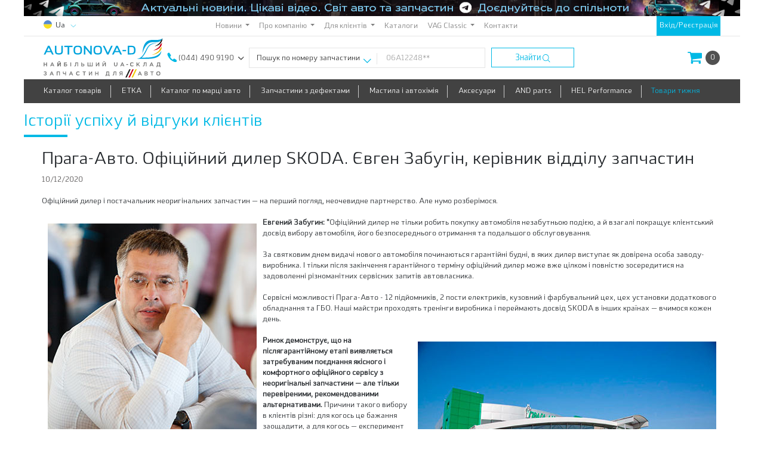

--- FILE ---
content_type: text/html; charset=WINDOWS-1251
request_url: https://autonovad.ua/index.html?id=reviews&reviewid=17
body_size: 9754
content:
<!DOCTYPE html>
<html lang="ru">
<head>
<META HTTP-EQUIV="Content-type" CONTENT="text/html">
<META charset="windows-1251">
<META name="viewport" content="width=device-width, initial-scale=1, shrink-to-fit=no">
<META name="keywords" content="autonovad, автонова-д, автоновад, автонова д, autonovad.ua, автонова, анд, volkswagen, vw, and, etka, етка, autonovad ua, етка онлайн, подбор по номеру кузова, поиск по коду">
<META name="Description" content="АвтоНова-Д - это компания, которая создавалась с целью обеспечить украинский рынок запчастей для автомобилей семьи Volkswagen качественной продукцией на любой вкус. На нашем сайте можно ознакомиться с ассортиментом запасных частей оригинального производства, запчастями Aftermarket и собственного производства - украинской торговой марки AND. Вы всегда можете обратиться к нам за помощью в подборе запчасти для автомобиля, и мы ответим на Ваши вопросы.">
<META name="revisit-after" content="2 days">
<META name="Robots" content="index,follow">
<meta property="og:url" content="https://autonovad.ua/">
<meta property="og:type" content="website">
<meta property="og:title" content="Історії успіху й відгуки клієнтів">
<meta property="og:description" content="АвтоНова-Д - это компания, которая создавалась с целью обеспечить украинский рынок запчастей для автомобилей семьи Volkswagen качественной продукцией на любой вкус. На нашем сайте можно ознакомиться с ассортиментом запасных частей оригинального производства, запчастями Aftermarket и собственного производства - украинской торговой марки AND. Вы всегда можете обратиться к нам за помощью в подборе запчасти для автомобиля, и мы ответим на Ваши вопросы.">
<meta property="og:image" content="/images/autonovad_logo_full_1200x630.jpg">
<meta name="twitter:card" content="summary_large_image">
<meta property="twitter:domain" content="autonovad.ua">
<meta property="twitter:url" content="https://autonovad.ua/">
<meta name="twitter:title" content="Історії успіху й відгуки клієнтів">
<meta name="twitter:description" content="АвтоНова-Д - это компания, которая создавалась с целью обеспечить украинский рынок запчастей для автомобилей семьи Volkswagen качественной продукцией на любой вкус. На нашем сайте можно ознакомиться с ассортиментом запасных частей оригинального производства, запчастями Aftermarket и собственного производства - украинской торговой марки AND. Вы всегда можете обратиться к нам за помощью в подборе запчасти для автомобиля, и мы ответим на Ваши вопросы.">
<meta name="twitter:image" content="/images/autonovad_logo_full_1200x630.jpg">
<title>Історії успіху й відгуки клієнтів</title>
<link rel="icon" href="https://autonovad.ua/favicon.ico?v2" type="image/x-icon">
<link rel="SHORTCUT ICON" href="../favicon.ico?v2" type="image/x-icon">
<link rel="icon" type="image/png" sizes="32x32" href="https://autonovad.ua/favicon.ico?v2">
<link rel="icon" type="image/png" sizes="48x48" href="https://autonovad.ua/favicon.ico?v2">
<link rel="apple-touch-icon" sizes="180x180" href="https://autonovad.ua/favicon.ico?v2">
<link rel="icon" type="image/png" sizes="192x192" href="https://autonovad.ua/favicon.ico?v2">
<!-- Third party css -->
<link rel="stylesheet" href="../css/floats.css" >
<link rel="stylesheet" href="../css/laximo/colorbox.css">
<link rel="stylesheet" href="../css/laximo/groups.css">
<link rel="stylesheet" href="../css/laximo/unit.css">
<link rel="stylesheet" href="../css/laximo/guayaquil.css" media="screen">
<link rel="stylesheet" href="../css/laximo/tree.css">
<link rel="stylesheet" href="../css/font-awesome/css/fontawesome-all.min.css">
<!-- <link rel="stylesheet" href="https://maxcdn.bootstrapcdn.com/bootstrap/4.0.0/css/bootstrap.min.css" integrity="sha384-Gn5384xqQ1aoWXA+058RXPxPg6fy4IWvTNh0E263XmFcJlSAwiGgFAW/dAiS6JXm" crossorigin="anonymous"> -->
<link rel="stylesheet" href="../css/bootstrap/bootstrap.min.css">
<link rel="stylesheet" href="https://code.jquery.com/ui/1.10.2/themes/smoothness/jquery-ui.css" >
<link rel="stylesheet" href="../css/main.min.css?v56">
<script src="https://code.jquery.com/jquery-3.0.0.js"></script>
<script src="https://code.jquery.com/jquery-migrate-3.0.0.js"></script>
<script src="../js/jquery-1.11.2.js"></script>
<script src="../js/jquery-ui.js"></script>
<script src="../js/uppod-0.9.1.js"></script>
<script src="../js/jquery.nicescroll.min.js"></script>
<script src="../js/component.js"></script>
<script src="../js/select-block.js"></script>
<script src="../js/swiper.jquery.min.js"></script>	<script src="../js/scripts.js?v4"></script>
<script src="../js/slider.js?v2"></script>
<script src="../js/popper.min.js"></script>
<script src="../js/main.min.js?v75"></script>
<script src="../js/jquery.filtertable.min.js"></script>
<script src="../js/jquery.magnific-popup.min.js"></script>
<!-- <script src="https://maxcdn.bootstrapcdn.com/bootstrap/4.0.0/js/bootstrap.min.js" integrity="sha384-JZR6Spejh4U02d8jOt6vLEHfe/JQGiRRSQQxSfFWpi1MquVdAyjUar5+76PVCmYl" crossorigin="anonymous"></script> -->
<script src="../js/bootstrap/bootstrap.min.js"></script>
<script>
  (function(i,s,o,g,r,a,m){i['GoogleAnalyticsObject']=r;i[r]=i[r]||function(){
  (i[r].q=i[r].q||[]).push(arguments)},i[r].l=1*new Date();a=s.createElement(o),
  m=s.getElementsByTagName(o)[0];a.async=1;a.src=g;m.parentNode.insertBefore(a,m)
  })(window,document,'script','https://www.google-analytics.com/analytics.js','ga');

  ga('create', 'UA-53112295-1', 'auto');
  ga('send', 'pageview');

</script><script>(function(d, s, id) {
  var js, fjs = d.getElementsByTagName(s)[0];
  if (d.getElementById(id)) return;
  js = d.createElement(s); js.id = id;
  js.src = "//connect.facebook.net/ru_RU/sdk.js#xfbml=1&version=v2.8&appId=1554906474772853";
  fjs.parentNode.insertBefore(js, fjs);
}(document, 'script', 'facebook-jssdk'));</script><script>
$(function () {$.scrollUp();});
</script><meta name="facebook-domain-verification" content="1morcb1tzg6ehfkkzgyq5w0hqubivk" />
<!-- Google Tag Manager -->
<script>(function(w,d,s,l,i){w[l]=w[l]||[];w[l].push({'gtm.start':
new Date().getTime(),event:'gtm.js'});var f=d.getElementsByTagName(s)[0],
j=d.createElement(s),dl=l!='dataLayer'?'&l='+l:'';j.async=true;j.src=
'https://www.googletagmanager.com/gtm.js?id='+i+dl;f.parentNode.insertBefore(j,f);
})(window,document,'script','dataLayer','GTM-PH5BJNP');</script>
<!-- End Google Tag Manager -->
<!--[if lte IE 7]>
<link rel="stylesheet" type="text/css" href="css/ie.css" media="screen" />
<![endif]-->
</head> <body>
<!-- Google Tag Manager (noscript) -->
<noscript><iframe src="https://www.googletagmanager.com/ns.html?id=GTM-PH5BJNP"
height="0" width="0" style="display:none;visibility:hidden"></iframe></noscript>
<!-- End Google Tag Manager (noscript) -->
<div class="global-preloader">
<div class="global-loader"></div>
</div>	<div class="container-fluid wrapper page-content">
<noscript><div class="block-alert">
<span>Для коректної роботи сайту необхідно увімкнути Javascript
</span>
</div>
<br>
<hr class="content-divider">
<br>
</noscript>	<header class="header-wrapper header" id="header-fix">
<div class="header-row header-row-peak desktop-only-element">
<a href="https://t.me/and_newsroom"><img src="../user/source/bannersystem/head/87_ua.jpg" alt="" title="TG канал"></a>
</div>
<div class="header-row header-row-top">
<div class="header-content" style="white-space:nowrap !important;">
<div class="header-top-sider desktop-only-element" style="width:auto">
<div class="lang-holder">
<div class="lang-select">
<div><div class="country-ball"><img src="../images/country-ball-ukraine.svg
" alt=""></div><span class="current-lang">Ua</span>
</div>
<div class="shadow-box">
<div><a href="/index.html?lang=ru
"><div class="country-ball"><img src="../images/country-ball-ukraine.svg
" alt=""></div><span class="current-lang">Ru</span>
</a></div>
</div>
<div class="caret"><img src="../images/lang-caret.svg"></div>
</div>
</div>
</div>
<div class="numbers-holder mobile-only-element">
<div class="number-row">
<a href="tel:(044) 490 9190"><span>(044) 490 9190</span></a>
</div>
<div class="shadow-box-phone">
<div class="number-row pl-2">
<a class="number-row" href="tel: (050) 448 6002">
<span> (050) 448 6002</span>
</a>
</div>
<div class="number-row pl-2">
<a class="number-row" href="tel: (067) 401 6310">
<span> (067) 401 6310</span>
</a>
</div>
<div class="number-row pl-2">
<a class="number-row" href="tel: (098) 856 17 61 (фін. відділ)">
<span> (098) 856 17 61 (фін. відділ)</span>
</a>
</div>
<div class="number-row pl-2">
<a class="number-row" href="tel: (044) 502 85 80 (повернення)">
<span> (044) 502 85 80 (повернення)</span>
</a>
</div>
<div class="number-row pl-2">
<a class="number-row" href="tel: (067) 100 61 25 (рекламації)">
<span> (067) 100 61 25 (рекламації)</span>
</a>
</div>
<div class="number-row pl-2">
<a class="number-row" href="tel: (063) 133 11 84 (від. якості)">
<span> (063) 133 11 84 (від. якості)</span>
</a>
</div>
</div>
<div class="caret">
<img src="../images/phone-caret.svg" alt="">
</div>
</div>
<nav class="navbar desktop-only-element navbar-expand-sm navbar-light top-menu-container">
<button class="navbar-toggler" type="button" data-toggle="collapse" data-target="#navbarSupportedContent" aria-controls="navbarSupportedContent" aria-expanded="false" aria-label="Toggle navigation">
<span class="navbar-toggler-icon"></span>
</button>
<div class="collapse navbar-collapse justify-content-center" id="navbarSupportedContent">
<ul class="navbar-nav">
<li class="nav-item dropdown">
<a href="#" class="nav-link dropdown-toggle" id="navbarDropdown" role="button" data-toggle="dropdown" aria-haspopup="true" aria-expanded="false">
Новини
</a>
<ul class="dropdown-menu" aria-labelledby="navbarDropdown">
<li class="nav-item">
<a href="https://autonovad.ua/index.html?id=news&amp;category=5" class="dropdown-item dropdown-item-sm">
Акції
</a>
</li>
<li class="nav-item">
<a href="https://autonovad.ua/index.html?id=news&amp;category=4" class="dropdown-item dropdown-item-sm">
Розширення асортименту
</a>
</li>
<li class="nav-item">
<a href="https://autonovad.ua/index.html?id=news&amp;category=6" class="dropdown-item dropdown-item-sm">
Події
</a>
<ul class="dropdown-menu" aria-labelledby="navbarDropdown">
<li class="nav-item">
<a href="index.html?id=9759" class="dropdown-item dropdown-item-sm">
</a>
</li>
</ul>
</li>
<li class="nav-item">
<a href="https://autonovad.ua/index.html?id=news&amp;category=8" class="dropdown-item dropdown-item-sm">
Покращення сервісу
</a>
</li>
<li class="nav-item">
<a href="https://autonovad.ua/index.html?id=news&amp;category=7" class="dropdown-item dropdown-item-sm">
Життя в компанії
</a>
</li>
<li class="nav-item">
<a href="https://autonovad.ua/index.html?id=news&amp;category=all" class="dropdown-item dropdown-item-sm">
Усі новини
</a>
</li>
</ul>
</li>
<li class="nav-item dropdown">
<a href="#" class="nav-link dropdown-toggle" id="navbarDropdown" role="button" data-toggle="dropdown" aria-haspopup="true" aria-expanded="false">
Про компанію
</a>
<ul class="dropdown-menu" aria-labelledby="navbarDropdown">
<li class="nav-item">
<a href="/index.html?id=176" class="dropdown-item dropdown-item-sm">
Хто ми і чим займаємось
</a>
</li>
<li class="nav-item">
<a href="index.html?id=9481" class="dropdown-item dropdown-item-sm">
Історія компанії
</a>
<ul class="dropdown-menu" aria-labelledby="navbarDropdown">
<li class="nav-item">
<a href="index.html?id=9482" class="dropdown-item dropdown-item-sm">
2012. Початок
</a>
</li>
<li class="nav-item">
<a href="index.html?id=9949" class="dropdown-item dropdown-item-sm">
2021. Навчання, зростання та головний переїзд
</a>
</li>
<li class="nav-item">
<a href="index.html?id=10228" class="dropdown-item dropdown-item-sm">
2023. Зростаття в умовах війни
</a>
</li>
<li class="nav-item">
<a href="index.html?id=9492" class="dropdown-item dropdown-item-sm">
2013. Своя марка
</a>
</li>
<li class="nav-item">
<a href="index.html?id=9502" class="dropdown-item dropdown-item-sm">
2014. Перші філії
</a>
</li>
<li class="nav-item">
<a href="index.html?id=9578" class="dropdown-item dropdown-item-sm">
2015. Перша дилерська конференція
</a>
</li>
<li class="nav-item">
<a href="index.html?id=9594" class="dropdown-item dropdown-item-sm">
2016. Новий склад у Києві
</a>
</li>
<li class="nav-item">
<a href="index.html?id=9599" class="dropdown-item dropdown-item-sm">
2017. Нові сервіси
</a>
</li>
<li class="nav-item">
<a href="index.html?id=9733" class="dropdown-item dropdown-item-sm">
</a>
</li>
<li class="nav-item">
<a href="index.html?id=9712" class="dropdown-item dropdown-item-sm">
2019. Лідерство в VAG
</a>
</li>
<li class="nav-item">
<a href="index.html?id=9781" class="dropdown-item dropdown-item-sm">
</a>
</li>
</ul>
</li>
<li class="nav-item">
<a href="index.html?id=9350" class="dropdown-item dropdown-item-sm">
Наша команда 
</a>
</li>
<li class="nav-item">
<a href="index.html?id=175" class="dropdown-item dropdown-item-sm">
Партнери та друзі
</a>
</li>
<li class="nav-item">
<a href="index.html?id=8345" class="dropdown-item dropdown-item-sm">
Наші нагороди
</a>
</li>
<li class="nav-item">
<a href="index.html?id=10" class="dropdown-item dropdown-item-sm">
Вакансії
</a>
<ul class="dropdown-menu" aria-labelledby="navbarDropdown">
<li class="nav-item">
<a href="index.html?id=9942" class="dropdown-item dropdown-item-sm">
Комірник, м. Київ
</a>
</li>
<li class="nav-item">
<a href="index.html?id=10174" class="dropdown-item dropdown-item-sm">
Торговий представник м.Рівне
</a>
</li>
<li class="nav-item">
<a href="index.html?id=10175" class="dropdown-item dropdown-item-sm">
Торговий представник м.Ужгород
</a>
</li>
<li class="nav-item">
<a href="index.html?id=10176" class="dropdown-item dropdown-item-sm">
Трейд-маркетолог м.Київ
</a>
</li>
<li class="nav-item">
<a href="index.html?id=9995" class="dropdown-item dropdown-item-sm">
Комірник, м. Чернівці
</a>
</li>
<li class="nav-item">
<a href="index.html?id=10166" class="dropdown-item dropdown-item-sm">
Адміністратор секції мережевої інфраструктури м.Київ
</a>
</li>
<li class="nav-item">
<a href="index.html?id=10167" class="dropdown-item dropdown-item-sm">
Менеджер зі збуту м.Запоріжжя
</a>
</li>
<li class="nav-item">
<a href="index.html?id=10169" class="dropdown-item dropdown-item-sm">
Менеджер зі збуту м.Київ
</a>
</li>
<li class="nav-item">
<a href="index.html?id=10170" class="dropdown-item dropdown-item-sm">
Менеджер з постачання м.Київ
</a>
</li>
<li class="nav-item">
<a href="index.html?id=10171" class="dropdown-item dropdown-item-sm">
Рекрутер м.Київ
</a>
</li>
<li class="nav-item">
<a href="index.html?id=10172" class="dropdown-item dropdown-item-sm">
 Торговий представник м.Луцьк
</a>
</li>
<li class="nav-item">
<a href="index.html?id=10173" class="dropdown-item dropdown-item-sm">
Торговий представник м.Миколаїв
</a>
</li>
</ul>
</li>
</ul>
</li>
<li class="nav-item dropdown">
<a href="#" class="nav-link dropdown-toggle" id="navbarDropdown" role="button" data-toggle="dropdown" aria-haspopup="true" aria-expanded="false">
Для клієнтів
</a>
<ul class="dropdown-menu" aria-labelledby="navbarDropdown">
<li class="nav-item">
<a href="index.html?id=10319" class="dropdown-item dropdown-item-sm">
Відповіді на поширені питання (FAQ)
</a>
</li>
<li class="nav-item">
<a href="index.html?id=9621" class="dropdown-item dropdown-item-sm">
Політика конфіденційності
</a>
</li>
<li class="nav-item">
<a href="index.html?id=178" class="dropdown-item dropdown-item-sm">
Співпраця
</a>
</li>
<li class="nav-item">
<a href="index.html?id=9171" class="dropdown-item dropdown-item-sm">
Підбір запчастин за номером кузова
</a>
</li>
<li class="nav-item">
<a href="index.html?id=9391" class="dropdown-item dropdown-item-sm">
Дропшипінг
</a>
</li>
<li class="nav-item">
<a href="index.html?id=10038" class="dropdown-item dropdown-item-sm">
Екскурсії в АвтоНова-Д
</a>
</li>
<li class="nav-item">
<a href="index.html?id=142" class="dropdown-item dropdown-item-sm">
Сертифікати якості
</a>
</li>
<li class="nav-item">
<a href="index.html?id=8359" class="dropdown-item dropdown-item-sm">
Оплата замовлень
</a>
</li>
<li class="nav-item">
<a href="index.html?id=9081" class="dropdown-item dropdown-item-sm">
Доставка
</a>
</li>
<li class="nav-item">
<a href="index.html?id=39" class="dropdown-item dropdown-item-sm">
Гарантія
</a>
</li>
<li class="nav-item">
<a href="index.html?id=8030" class="dropdown-item dropdown-item-sm">
Повернення запчастин
</a>
</li>
<li class="nav-item">
<a href="index.html?id=191" class="dropdown-item dropdown-item-sm">
Робота з Х-запчастинами
</a>
</li>
<li class="nav-item">
<a href="index.html?id=9099" class="dropdown-item dropdown-item-sm">
Публічний договір купівлі-продажу
</a>
</li>
</ul>
</li>
<li class="nav-item ">
<a href="index.html?id=ecats" class="nav-link " >
Каталоги
</a>
</li>
<li class="nav-item dropdown">
<a href="#" class="nav-link dropdown-toggle" id="navbarDropdown" role="button" data-toggle="dropdown" aria-haspopup="true" aria-expanded="false">
VAG Classic
</a>
<ul class="dropdown-menu" aria-labelledby="navbarDropdown">
<li class="nav-item">
<a href="index.html?id=41" class="dropdown-item dropdown-item-sm">
Air Classic...
</a>
</li>
<li class="nav-item">
<a href="index.html?id=42" class="dropdown-item dropdown-item-sm">
Друкований каталог
</a>
</li>
<li class="nav-item">
<a href="index.html?id=150" class="dropdown-item dropdown-item-sm">
Відновлення VWT2
</a>
</li>
</ul>
</li>
<li class="nav-item ">
<a href="index.html?id=8249" class="nav-link " >
Контакти
</a>
</li>
</ul>
</div>
</nav>
<div class="header-top-sider text-center registration" style="width:auto;max-width:57%;padding:0px 5px 0px 5px">
<a class="qwe" id="loginformPopup" href="#loginform">Вхід/Реєстрація
</a>
<div id="loginform" class="white-popup mfp-hide">
<form name="f" id="userLoginForm" method="post" onsubmit="return false" class="mt-4">
<div class="row no-gutters justify-content-center">
<div id="loginAlert" class="col-12 col-md-8 mb-3"></div>
</div>
<div class="form-group row justify-content-center">
<label class="col-12 col-md-2 col-form-label" for="login">Логін:
</label>
<div class="col-12 col-md-6">
<input id="login" type="text" name="login" class="form-control form-control-sm" value="" aria-describedby="passwordHelpBlock">
<small id="passwordHelpBlock" class="form-text text-muted">
Ви можете використати свій код клієнта.
</small>
</div>
</div>
<div class="form-group row justify-content-center">
<label class="col-12 col-md-2 col-form-label" for="pass">Пароль:</label>
<div class="col-12 col-md-6" >
<input id="pass" type="password" class="form-control form-control-sm" name="pass">
</div>
</div>
<div class="form-row justify-content-center">
<div class="col-6 col-md-4 text-left text-md-left">
<a href="index.html?id=registration"><button id="registration" type="button" class="submit">Реєстрація</button></a>
</div>
<div class="col-6 col-md-4 text-right text-md-right">
<button id="subm" type="submit" class="submit">Вхід</button>
</div>
</div>
</form>
<div class="row justify-content-center mt-2">
<div class="col-12 col-md-8">
<p>
<i class="fas fa-caret-right fa-sm"></i><a href="index.html?id=accrecover">Відновлення доступу</a>
</p>
</div>
</div>
<script>
checkAuth('#login', '#pass', '#loginAlert', '#userLoginForm')
</script>
</div>
</div>
</div>
</div>
<div class="header-row header-row-middle">
<div class="header-content">
<div class="mobile-burger-holder mobile-only-element">
<div class="mobile-menu-burger">
<div class="stick"></div>
</div>
</div>
<div class="header-table logo-table">
<div class="header-in-table-holder">
<a href="https://autonovad.ua/index.html" class="main-logo-holder">
<img src="../images/AND-logo.svg" alt="">
</a>
</div>
</div>
<div class="header-table desktop-only-element">
<div class="header-in-table-holder">
<div class="numbers-holder">
<div class="number-row">
<img src="../images/phone-icon.svg" alt="Контактный телефон">
<a href="tel:(044) 490 9190"><span>(044) 490 9190</span></a>
</div>
<div class="shadow-box-phone">
<div class="number-row pl-2">
<a class="number-row" href="tel: (050) 448 6002">
<span> (050) 448 6002</span>
</a>
</div>
<div class="number-row pl-2">
<a class="number-row" href="tel: (067) 401 6310">
<span> (067) 401 6310</span>
</a>
</div>
<div class="number-row pl-2">
<a class="number-row" href="tel: (098) 856 17 61 (фін. відділ)">
<span> (098) 856 17 61 (фін. відділ)</span>
</a>
</div>
<div class="number-row pl-2">
<a class="number-row" href="tel: (044) 502 85 80 (повернення)">
<span> (044) 502 85 80 (повернення)</span>
</a>
</div>
<div class="number-row pl-2">
<a class="number-row" href="tel: (067) 100 61 25 (рекламації)">
<span> (067) 100 61 25 (рекламації)</span>
</a>
</div>
<div class="number-row pl-2">
<a class="number-row" href="tel: (063) 133 11 84 (від. якості)">
<span> (063) 133 11 84 (від. якості)</span>
</a>
</div>
</div>
<div class="caret">
<img src="../images/phone-caret.svg" alt="">
</div>
</div>
</div>
</div>
<div class="header-table desktop-only-element">
<div class="header-in-table-holder">
<form id="main_search_form" action="index.html?id=search" class="header-search" method="post">
<div class="header-search-field-holder">
<div class="select-block select-block-header" id="select-block_1">
<select id="header-search-criteria" name="search-criteria-select" onchange="" class="select">
<!--<option value="hide">Тип пошуку</option>-->
<option value="detail-number" data-example="06A12248**" selected>Пошук по номеру запчастини
</option>
<option value="VIN-number" data-example="WVWZZZ3BZ5E1057**" >Пошук по VIN коду
</option>
<option value="car" data-example="ETKA">Пошук по авто
</option>
<option value="TecDoc" data-example="TecDoc">Пошук по TecDoc
</option>
</select>
</div>
<input name="s" type="text" class="heading-search-query" placeholder="06A12248**" value="">
</div>
<div class="search-button">
<span>Знайти
</span>
<img src="../images/search-icon.svg" alt="">
<div class="additional-layer">
<input id="submit_button_1" type="submit" value=" " onclick="stopClicking('main_search_form', 'submit_button_1')">
</div>
</div>
</form>
</div>
</div>
<div class="header-table">
<div class="header-in-table-holder">
<ul class="user-personal-icons">
<li class="desktop-only-element">
</li>
<li>
<div class="header__basket">
<a href="/basket" class="btn-basket" id="cartMainPopup">
<span class="btn-basket__icon">
<img src="../images/cart-icon.svg" alt="">
</span>
<span id="cartCounter" class="btn-basket__count">0</span>
</a> <div id="cart" class="white-popup mfp-hide">
<div class="container cart-modal-window" id="cartContainer">
<div class="row">
<div class="col">
<h4>Кошик
</h4>
</div>
</div>
<div class="row">
<div class="col" id="cartData">
<strong>Ваш кошик порожній.</strong> <br /> <a href="index.html?id=37">Як зробити замовлення?</a> </div>
</div>	</div>
</div> </div>
</li>
</ul>
</div>
</div>
</div>
</div>
<div class="header-row header-row-bottom desktop-only-element">
<div class="header-content">
<div class="header-table">
<div class="header-in-table-holder">
<ul class="catalogue-nav" id="mynav">
<li>
<a href="https://autonovad.ua/categories">
Каталог товарів
</a>
</li>
<li>
<a href="/index.html?id=43&amp;source=main">
ETKA
</a>
</li>
<li>
<a href="/auto/">
Каталог по марці авто
</a>
</li>
<li>
<a href="https://autonovad.ua/categories/zapchastini-z-ucinkoyu/">
Запчастини з дефектами
</a>
</li>
<li>
<a href="#">
Мастила і автохімія
</a>
<div class="conector"></div>
<ul class="secondary-nav">
<li>
<a href="index.html?id=10001">
OE мастила
</a>
</li>
<li>
<a href="index.html?id=9880">
Мастила
</a>
</li>
<li>
<a href="index.html?id=9895">
Автохімія
</a>
</li>
<li>
<a href="index.html?id=9906">
Мастила OPET
</a>
</li>
<li>
<a href="index.html?id=10179">
Антифризи NanoFrost
</a>
</li>
</ul>
</li>
<li>
<a href="#">
Аксесуари
</a>
<div class="conector"></div>
<ul class="secondary-nav">
<li>
<a href="/index.html?id=120&amp;sm=&amp;cat=9063&amp;source=main">
Фаркопи
</a>
</li>
<li>
<a href="/index.html?id=120&amp;cat=9097&amp;source=main">
Захист двигуна
</a>
</li>
<li>
<a href="/index.html?id=120&amp;cat=9539&amp;source=main">
Килимки для VAG
</a>
</li>
<li>
<a href="/index.html?id=120&amp;cat=9543&amp;source=main">
Килимки до всіх авто
</a>
</li>
<li>
<a href="https://autonovad.ua/index.html?id=120&amp;cat=9595&amp;source=main">
Сумки та органайзери
</a>
</li>
<li>
<a href="https://autonovad.ua/index.html?id=120&amp;sm=&amp;cat=9596&amp;source=main">
Товари для туризму
</a>
</li>
</ul>
</li>
<li>
<a href="/index.html?id=9873">
AND parts
</a>
</li>
<li>
<a href="https://hel.autonovad.ua/">
HEL Performance
</a>
</li>
<li>
<a href="index.html?id=10384">
Товари тижня
</a>
</li>
</ul>
</div>
</div>
</div>
</div>
<div class="header-row mobile-menu mobile-only-element">
<div class="white-menu-zone">
<div class="header-content">
<form action="index.html?id=search" class="header-search" method="post">
<div class="select-block select-block-header-mobile" id="select-block_1_mob">
<select id="header-search-criteria-mobile" name="" onchange="" class="select">
<!--<option value="hide">Тип пошуку</option>-->
<option value="detail-number" data-example="06A12248**" selected>Пошук по номеру запчастини</option>
<option value="VIN-number" data-example="WVWZZZ3BZ5E1057**">Пошук по VIN номеру</option> <option value="car" data-example="ETKA">Пошук по авто</option> </select>
</div>
<div class="mobile-search-input-holder">
<input id="mob-heading-search-query" name="s" type="text" class="heading-search-query" placeholder="06A12248**">
<label for="mob-heading-search-query" class="d-block mb-0">
<input type="submit" value="">
<img src="../images/search-icon.svg" alt="">
</label>
</div>
</form>
</div>
<div class="separator"></div>
<div class="black-menu-zone">
<div class="header-content">
<ul class="mob-catalogue-nav">
<li>
<a href="https://autonovad.ua/categories">
Каталог товарів
</a>
</li>
<li>
<a href="/index.html?id=43&amp;source=main">
ETKA
</a>
</li>
<li>
<a href="/auto/">
Каталог по марці авто
</a>
</li>
<li>
<a href="https://autonovad.ua/categories/zapchastini-z-ucinkoyu/">
Запчастини з дефектами
</a>
</li>
<li>
<a href="#">
Мастила і автохімія
</a>
<div class="conector"></div>
<ul class="secondary-nav">
<li>
<a href="index.html?id=10001">
OE мастила
</a>
</li>
<li>
<a href="index.html?id=9880">
Мастила
</a>
</li>
<li>
<a href="index.html?id=9895">
Автохімія
</a>
</li>
<li>
<a href="index.html?id=9906">
Мастила OPET
</a>
</li>
<li>
<a href="index.html?id=10179">
Антифризи NanoFrost
</a>
</li>
</ul>
</li>
<li>
<a href="#">
Аксесуари
</a>
<div class="conector"></div>
<ul class="secondary-nav">
<li>
<a href="/index.html?id=120&amp;sm=&amp;cat=9063&amp;source=main">
Фаркопи
</a>
</li>
<li>
<a href="/index.html?id=120&amp;cat=9097&amp;source=main">
Захист двигуна
</a>
</li>
<li>
<a href="/index.html?id=120&amp;cat=9539&amp;source=main">
Килимки для VAG
</a>
</li>
<li>
<a href="/index.html?id=120&amp;cat=9543&amp;source=main">
Килимки до всіх авто
</a>
</li>
<li>
<a href="https://autonovad.ua/index.html?id=120&amp;cat=9595&amp;source=main">
Сумки та органайзери
</a>
</li>
<li>
<a href="https://autonovad.ua/index.html?id=120&amp;sm=&amp;cat=9596&amp;source=main">
Товари для туризму
</a>
</li>
</ul>
</li>
<li>
<a href="/index.html?id=9873">
AND parts
</a>
</li>
<li>
<a href="https://hel.autonovad.ua/">
HEL Performance
</a>
</li>
<li>
<a href="index.html?id=10384">
Товари тижня
</a>
</li>
</ul>
</div>
</div>
<div class="separator"></div>
<div class="header-content">
<ul class="mob-nav">
<li><a href="/index.html?id=news&amp;category=all">Новости</a></li><li><a href="index.html?id=2">О компании</a></li><li><a href="index.html?id=20">Для клиентов</a></li><li><a href="index.html?id=ecats">Каталоги</a></li><li><a href="index.html?id=26">VAG Classic</a></li><li><a href="index.html?id=8249">Контакты</a></li>
</ul>
</div>
<div class="separator"></div>
<div class="header-content">
<div class="lang-select"> <a href="/index.html?lang=ua"><div class="country-ball"><img src="../images/country-ball-ukraine.svg" alt=""></div><span class="current-lang">Ua</span></a>
<a href="/index.html?lang=ru"><div class="country-ball"><img src="../images/country-ball-ukraine.svg" alt=""></div><span>Ru</span></a> </div>
</div>
</div>
</div></header>	<div class="row page-content-first">
<div class="col">
<div class="row content-wrapper container no-gutters">	<div class="col-12 mt-3 main-workspace">
<div class="row section-heading-row">
<div class="col-xs-12 col-sm-12 col-md-12 col-lg-12">
<h2 class="section-heading">Історії успіху й відгуки клієнтів
</h2>
</div>
</div>
<div class="row content">
<div class="col">
<div class="container in-page-content">
<div class="row">
<div class="col-12">
<h3>Прага-Авто. Офіційний дилер SKODA. Євген Забугін, керівник відділу запчастин </h3>
<p class="gray">10/12/2020</p>
<br>
<p><p>Офіційний дилер і постачальник неоригінальних запчастин &mdash; на перший погляд, неочевидне партнерство. Але нумо розберімося.</p>
<p>&nbsp;</p>
<p><img class="img-dimensions-reset float-left" style="margin: 10px;" src="../user/source/pages/feedback/Zabugin_Evgen_350.jpg" alt="Євген Забугін, керівник відділу запчастин Прага-Авто" width="350" height="367" /></p>
<p><strong>Евгений Забугин: "</strong>Офіційний дилер не тільки робить покупку автомобіля незабутньою подією, а й взагалі покращує клієнтський досвід вибору автомобіля, його безпосереднього отримання та подальшого обслуговування.</p>
<p><br />За святковим днем видачі нового автомобіля починаються гарантійні будні, в яких дилер виступає як довірена особа заводу-виробника. І тільки після закінчення гарантійного терміну офіційний дилер може вже цілком і повністю зосередитися на задоволенні різноманітних сервісних запитів автовласника.</p>
<p><br />Сервісні можливості Прага-Авто - 12 підйомників, 2 пости електриків, кузовний і фарбувальний цех, цех установки додаткового обладнання та ГБО. Наші майстри проходять тренінги виробника і переймають досвід SKODA в інших країнах &mdash; вчимося кожен день.</p>
<p>&nbsp;</p>
<p><img class="img-dimensions-reset float-right" style="margin: 10px;" src="../user/source/pages/feedback/praga-auto.jpg" alt="Прага-Авто, офіційний дилер SKODA в Києві" width="500" height="333" /><strong>Ринок демонструє, що на післягарантійному етапі виявляється затребуваним поєднання якісного і комфортного офіційного сервісу з неоригінальні запчастини &mdash; але тільки перевіреними, рекомендованими альтернативами.</strong> Причини такого вибору в клієнтів різні: для когось це бажання заощадити, а для когось &mdash; експеримент як життєве кредо.</p>
<p><br />Для того, щоб такі експерименти проходили безболісно, й для автомобіліста, й для офіційного дилера, потрібен досвідчений та надійний партнер &mdash; постачальник неоригінальних запчастин.</p>
<p><br />Саме таким партнером для автоцентру Прага-Авто є компанія АвтоНова-Д, майже з часів її заснування у 2012 році. Ймовірно, варто прокоментувати, звідки досвід у зовсім молодої на той час "АвтоНова-Д", і звідки взявся такий стартовий кредит довіри з боку офіційного дилера, який працює з 2002 року. Відповідь у 15 роках досвіду роботи з запчастинами VAG у засновників АвтоНова-Д ще до відкриття своєї компанії.</p>
<p><br />З того часу при щорічному зростанні АвтоНова-Д не тільки зберегла свої початкові сильні експертні якості в запчастинах для VAG, але й продовжує розвивати нові. Мушу зазначити поліпшення логістики, зростає оперативність відповіді на стандартні запити, при цьому нам надається допомога в пошуку непростих позицій. Зазначу також створення складу консигнації, що дозволило нам збільшити оборот.</p>
<p><br />З цікавістю спостерігаємо за появою нових aftermarket-брендів в АвтоНова-Д. Однак ми дотримуємося консервативної позиції та післягарантійним клієнтам також пропонуємо тільки найкраще й перевірене роками, в тому числі роками співпраці з АвтоНова-Д.</p></p>
</div>
</div> <div class="row">
<div class="col">
<div class="row no-gutters mt-3 mb-3">
<div class="col-auto mr-2">
<div class="fb-like" data-share="true" data-layout="button_count" data-width="450" data-show-faces="false"></div>
</div> <script>(function(d, s, id) {
  var js, fjs = d.getElementsByTagName(s)[0];
  if (d.getElementById(id)) return;
  js = d.createElement(s); js.id = id;
  js.src = "//connect.facebook.net/ru_RU/sdk.js#xfbml=1&version=v2.8&appId=1554906474772853";
  fjs.parentNode.insertBefore(js, fjs);
}(document, 'script', 'facebook-jssdk'));
</script> </div></div>
</div>
</div>
</div>
</div>	</div>	</div>
</div>	</div>	<div class="mt-3"></div>
<footer class="footer-wrapper desktop-only-element footer">
<div class="footer-content">
<div class="container">
<div class="row">
<div class="col-xs-3 col-sm-3 col-md-3 col-lg-3">
<div class="content-box-1-1">
<img src="../images/footer-AND-logo.png" alt="">
<span class="copyright">© ТОВ АвтоНова-Д, 2011-2026. Всі права захищені.</span>
<div class="social-bar">
<a href="https://www.facebook.com/autonovad" target="_blank" title="Follow on FB">
<i class="fab fa-facebook-square fa-2x" aria-hidden="true" ></i>
</a>
<a href="https://invite.viber.com/?g2=AQBzW7TAyNzn9kluS9P37QYuAgBPfpOcsnE1lPJdZunG%2BIJYcHUeAGIMcDy6VjN3" target="_blank" title="Follow on Viber">
<i class="fab fa-viber fa-2x" aria-hidden="true"></i>
</a>
<a href="https://www.instagram.com/autonova_d/" target="_blank" title="Follow on Instagram">
<i class="fab fa-instagram fa-2x" aria-hidden="true"></i>
</a>
<a href="https://www.youtube.com/channel/UCWgQ9R3aMOMgf5_67zG7bZA/videos" target="_blank" title="Follow on YouTube">
<i class="fab fa-youtube fa-2x" aria-hidden="true"></i>
</a>
<a href="https://www.linkedin.com/company/autonova-d/" target="_blank" title="Follow on Linkedin">
<i class="fab fa-linkedin fa-2x" aria-hidden="true"></i>
</a>
</div>
</div>
</div>
<div class="col-xs-5 col-sm-5 col-md-5 col-lg-5">
<div class="content-box-2-1">
<span class="list-heading">Контакти:
</span>
<span class="list-heading icon-list-heading-1">Телефон:
</span>
<ul class="contacts-phone footer-list">
<li class="contact-number-1">(044) 490 9190</li>
<li class="contact-number-2"> (050) 448 6002</li>
<li class="contact-number-3"> (067) 401 6310</li>
<li class="contact-number-4"> (098) 856 17 61 (фін. відділ)</li>
<li class="contact-number-5"> (044) 502 85 80 (повернення)</li>
<li class="contact-number-6"> (067) 100 61 25 (рекламації)</li>
<li class="contact-number-7"> (063) 133 11 84 (від. якості)</li>
</ul> <span class="list-heading icon-list-heading-2">Email:</span>	<span class="contacts-e-mail"><a href="/cdn-cgi/l/email-protection" class="__cf_email__" data-cfemail="b0cad1dbd1caf0d1c5c4dfdedfc6d1d49ec5d1">[email&#160;protected]</a></span>
<span class="contacts-e-mail"> <a href="/cdn-cgi/l/email-protection" class="__cf_email__" data-cfemail="335e52415856475a5d54735246475c5d5c4552571d4652">[email&#160;protected]</a></span>
<span class="contacts-e-mail"> <a href="/cdn-cgi/l/email-protection" class="__cf_email__" data-cfemail="f9968995988d98b9988c8d9697968f989dd78c98">[email&#160;protected]</a></span>
</span>
</div>
<div class="content-box-2-2">
<span class="list-heading icon-list-heading-3">Графік роботи:
</span>
<ul class="contacts-working-time footer-list">
<li>Пн-Сб: 9.00-18.00</li>
<li> Нд: вихідний</li>
</ul>
<span class="list-heading icon-list-heading-4">Центральний офіс:
</span>
<span class="contacts-central-office">04073, Київ, Балтійський провулок, 20</span>
<span class="list-heading">Приймаємо до сплати:
</span>
<div class="payment-bar mb-2">
<img src="../images/visa.png" alt="">
<img src="../images/mastercard.png" alt="">
</div>
<div class="payment-bar">
<img class="pr-0" src="../images/liqpay_payment_method.png?v2" alt="LiqPay">
</div>
</div>
</div>
<div class="col-xs-4 col-sm-4 col-md-4 col-lg-4">
<div class="content-box-3-2">
<span class="list-heading">Каталог:</span>
<ul class="footer-nav footer-list">
<li><a href="https://autonovad.ua/categories">Каталог товарів</a></li><li><a href="/index.html?id=43&amp;source=main">ETKA</a></li><li><a href="/auto/">Каталог по марці авто</a></li><li><a href="https://autonovad.ua/categories/zapchastini-z-ucinkoyu/">Запчастини з дефектами</a></li><li><a href="index.html?id=9552">Мастила і автохімія</a></li><li><a href="index.html?id=9553">Аксесуари</a></li><li><a href="/index.html?id=9873">AND parts</a></li><li><a href="https://hel.autonovad.ua/">HEL Performance</a></li><li><a href="index.html?id=10384">Товари тижня</a></li>
</ul>
</div>
<div class="content-box-3-1">
<span class="list-heading">Меню:</span>
<ul class="footer-nav footer-list">
<li><a href="/index.html?id=news&amp;category=all">Новини</a></li><li><a href="index.html?id=2">Про компанію</a></li><li><a href="index.html?id=20">Для клієнтів</a></li><li><a href="index.html?id=ecats">Каталоги</a></li><li><a href="index.html?id=26">VAG Classic</a></li><li><a href="index.html?id=8249">Контакти</a></li>
</ul>
</div>
</div>
</div>
</div>
</div></footer>	</div>
<script data-cfasync="false" src="/cdn-cgi/scripts/5c5dd728/cloudflare-static/email-decode.min.js"></script><script>
$('#wishlistMainPopup').magnificPopup({
type:'inline',
midClick: true
});
</script>
<script>
$('#loginformPopup').magnificPopup({
type:'inline',
midClick: true
});
</script>
<div id="fb-root"></div>
<!-- Modal form -->
<script language="javascript">
var s1 = new Selectblock("#select-block_1");
var s1_mob = new Selectblock("#select-block_1_mob");
</script>
<script src="../js/script.js?v7"></script>
<script async src="../js/menu.js"></script>
<script async src="../js/sorttable.js"></script>
<script async src="../js/map_init-min.js"></script>
<script async src="../js/cusel-2.5-min.js"></script>
<script src="../js/jquery.scrollUp.min.js"></script>
<script async src="../js/jquery-scrollto.js"></script>
<script async src="../js/jquery.cookie.js"></script>
<script async src="../js/js.cookie.js"></script>
<script async src="../js/unit.js?v4"></script>
<script src="../js/dragscrollable.js"></script>
<script async src="../js/jquery.mousewheel.js"></script>
<script src="../js/jquery.colorbox.js"></script>
<script async src="../js/detailslist.js"></script>
<!-- <script src="../js/map_data.js?v3"></script> -->
<script src="../js/inputmask.min.js"></script>
<script defer src="https://static.cloudflareinsights.com/beacon.min.js/vcd15cbe7772f49c399c6a5babf22c1241717689176015" integrity="sha512-ZpsOmlRQV6y907TI0dKBHq9Md29nnaEIPlkf84rnaERnq6zvWvPUqr2ft8M1aS28oN72PdrCzSjY4U6VaAw1EQ==" data-cf-beacon='{"version":"2024.11.0","token":"c58d787e467a4f349d8dc62cb8e348ad","server_timing":{"name":{"cfCacheStatus":true,"cfEdge":true,"cfExtPri":true,"cfL4":true,"cfOrigin":true,"cfSpeedBrain":true},"location_startswith":null}}' crossorigin="anonymous"></script>
</body>
</html>


--- FILE ---
content_type: text/css
request_url: https://autonovad.ua/css/laximo/groups.css
body_size: 87
content:

.qgContainer {
    padding: 0;
    margin: 0;
}

.qgContainer li {
    list-style-type: none;
}

/* indent for all tree children excepts root */
.qgNode {
    background-image : url(img/i.gif);
    background-position : top left;
    background-repeat : repeat-y;
    margin-left: 18px;
    zoom: 1;
}

.qgIsRoot {
    margin-left: 0;
}

/* left vertical line (grid) for all nodes */
.qgIsLast {
    background-image: url(img/i_half.gif);
    background-repeat : no-repeat;
}

.qgExpandOpen .qgExpand {
    background-image: url(img/expand_minus.gif);
}

/* closed is higher priority than open */
.qgExpandClosed .qgExpand {
    background-image: url(img/expand_plus.gif);
}

/* highest priority */
.qgExpandLeaf .qgExpand {
    background-image: url(img/expand_leaf.gif);
}

.qgContent {
    min-height: 18px;
    margin-left:18px;
}

.qgContent {
    height: 18px;
}

.qgExpand {
    width: 18px;
    height: 18px;
    float: left;
}


.qgExpandLoading   {
    width: 18px;
    height: 18px;
    float: left;
    background-image: url(img/expand_loading.gif);
}

.qgExpandOpen .qgContainer {
	display: block;
}

.qgExpandClosed .qgContainer {
	display: none;
}

.qgExpandOpen .qgExpand, .qgExpandClosed .qgExpand {
	cursor: pointer;
}
.qgExpandLeaf .qgExpand {
	cursor: auto;
}





--- FILE ---
content_type: text/javascript
request_url: https://autonovad.ua/js/cusel-2.5-min.js
body_size: 3737
content:
function cuSel(b){jQuery(b.changedEl).each(function(h){var k=jQuery(this),g=k.outerWidth(),p=k.prop("class"),y=k.prop("id"),w=k.prop("name"),t=k.val(),d=k.find("option[value='"+t+"']").eq(0),r=d.text(),q=k.prop("disabled"),v=b.scrollArrows,m=k.data("events"),j=(m&&m.change)?m.change[0].handler:null;chElTab=k.prop("tabindex"),chElMultiple=k.prop("multiple");if(!y||chElMultiple){return false}if(!q){classDisCuselText="",classDisCusel=""}else{classDisCuselText="classDisCuselLabel";classDisCusel="classDisCusel"}if(v){classDisCusel+=" cuselScrollArrows"}d.addClass("cuselActive");var o=k.html(),l=o.replace(/option/ig,"span").replace(/value=/ig,"val=");if($.browser.msie&&parseInt($.browser.version)<9){var u=/(val=)(.*?)(>)/g;l=l.replace(u,"$1'$2'$3")}var s='<div class="cusel '+p+" "+classDisCusel+'" id=cuselFrame-'+y+' style="width:'+g+'px" tabindex="'+chElTab+'"><div class="cuselFrameRight"></div><div class="cuselText">'+r+'</div><div class="cusel-scroll-wrap"><div class="cusel-scroll-pane" id="cusel-scroll-'+y+'">'+l+'</div></div><input type="hidden" id="'+y+'" name="'+w+'" value="'+t+'" /></div>';s=$(s);jQuery.each(["required","autofocus","form"],function(){var z=this.toString();if(k.attr(z)){s.find("input").attr(z,k.attr(z))}});k.replaceWith(s);if(j){jQuery("#"+y).bind("change",j)}var n=jQuery("#cuselFrame-"+y),c=n.find("span"),e;if(!c.eq(0).text()){e=c.eq(1).innerHeight();c.eq(0).css("height",c.eq(1).height())}else{e=c.eq(0).innerHeight()}if(c.length>b.visRows){n.find(".cusel-scroll-wrap").eq(0).css({height:e*b.visRows+"px",display:"none",visibility:"visible"}).children(".cusel-scroll-pane").css("height",e*b.visRows+"px")}else{n.find(".cusel-scroll-wrap").eq(0).css({display:"none",visibility:"visible"})}var x=jQuery("#cusel-scroll-"+y).find("span[addTags]"),f=x.length;for(i=0;i<f;i++){x.eq(i).append(x.eq(i).attr("addTags")).removeAttr("addTags")}a()});function a(){jQuery("html").unbind("click");jQuery("html").click(function(h){var f=jQuery(h.target),k=f.attr("id"),j=f.prop("class");if((j.indexOf("cuselText")!=-1||j.indexOf("cuselFrameRight")!=-1)&&f.parent().prop("class").indexOf("classDisCusel")==-1){var g=f.parent().find(".cusel-scroll-wrap").eq(0);cuselShowList(g)}else{if(j.indexOf("cusel")!=-1&&j.indexOf("classDisCusel")==-1&&f.is("div")){var g=f.find(".cusel-scroll-wrap").eq(0);cuselShowList(g)}else{if(f.is(".cusel-scroll-wrap span")&&j.indexOf("cuselActive")==-1){var d;(f.attr("val")==undefined)?d=f.text():d=f.attr("val");f.parents(".cusel-scroll-wrap").find(".cuselActive").eq(0).removeClass("cuselActive").end().parents(".cusel-scroll-wrap").parent().find("input").val(d).end().find(".cuselText").text(f.text()).end().end().css("display","none").parent(".cusel").removeClass("cuselOpen");f.addClass("cuselActive");f.parents(".cusel-scroll-wrap").find(".cuselOptHover").removeClass("cuselOptHover");if(j.indexOf("cuselActive")==-1){f.parents(".cusel").find(".cusel-scroll-wrap").eq(0).next("input").change()}}else{if(f.parents(".cusel-scroll-wrap").is("div")){return}else{jQuery(".cusel-scroll-wrap").css("display","none").parent(".cusel").removeClass("cuselOpen")}}}}});jQuery(".cusel").unbind("keydown");jQuery(".cusel").keydown(function(f){var l,n;if(window.event){l=window.event.keyCode}else{if(f){l=f.which}}if(l==null||l==0||l==9){return true}if(jQuery(this).prop("class").indexOf("classDisCusel")!=-1){return false}if(l==40){var g=jQuery(this).find(".cuselOptHover").eq(0);if(!g.is("span")){var m=jQuery(this).find(".cuselActive").eq(0)}else{var m=g}var j=m.next();if(j.is("span")){jQuery(this).find(".cuselText").eq(0).text(j.text());m.removeClass("cuselOptHover");j.addClass("cuselOptHover");$(this).find("input").eq(0).val(j.attr("val"));cuselScrollToCurent($(this).find(".cusel-scroll-wrap").eq(0));return false}else{return false}}if(l==38){var g=$(this).find(".cuselOptHover").eq(0);if(!g.is("span")){var m=$(this).find(".cuselActive").eq(0)}else{var m=g}cuselActivePrev=m.prev();if(cuselActivePrev.is("span")){$(this).find(".cuselText").eq(0).text(cuselActivePrev.text());m.removeClass("cuselOptHover");cuselActivePrev.addClass("cuselOptHover");$(this).find("input").eq(0).val(cuselActivePrev.attr("val"));cuselScrollToCurent($(this).find(".cusel-scroll-wrap").eq(0));return false}else{return false}}if(l==27){var e=$(this).find(".cuselActive").eq(0).text();$(this).removeClass("cuselOpen").find(".cusel-scroll-wrap").eq(0).css("display","none").end().find(".cuselOptHover").eq(0).removeClass("cuselOptHover");$(this).find(".cuselText").eq(0).text(e)}if(l==13){var d=$(this).find(".cuselOptHover").eq(0);if(d.is("span")){$(this).find(".cuselActive").removeClass("cuselActive");d.addClass("cuselActive")}else{var k=$(this).find(".cuselActive").attr("val")}$(this).removeClass("cuselOpen").find(".cusel-scroll-wrap").eq(0).css("display","none").end().find(".cuselOptHover").eq(0).removeClass("cuselOptHover");$(this).find("input").eq(0).change()}if(l==32&&$.browser.opera){var h=$(this).find(".cusel-scroll-wrap").eq(0);cuselShowList(h)}if($.browser.opera){return false}});var c=[];jQuery(".cusel").keypress(function(g){var d,f;if(window.event){d=window.event.keyCode}else{if(g){d=g.which}}if(d==null||d==0||d==9){return true}if(jQuery(this).prop("class").indexOf("classDisCusel")!=-1){return false}var j=this;c.push(g);clearTimeout(jQuery.data(this,"timer"));var h=setTimeout(function(){e()},500);jQuery(this).data("timer",h);function e(){var k=[];for(var m in c){if(window.event){k[m]=c[m].keyCode}else{if(c[m]){k[m]=c[m].which}}k[m]=String.fromCharCode(k[m]).toUpperCase()}var r=jQuery(j).find("span"),p=r.length,o,q;for(o=0;o<p;o++){var n=true;for(var l in c){q=r.eq(o).text().charAt(l).toUpperCase();if(q!=k[l]){n=false}}if(n){jQuery(j).find(".cuselOptHover").removeClass("cuselOptHover").end().find("span").eq(o).addClass("cuselOptHover").end().end().find(".cuselText").eq(0).text(r.eq(o).text());cuselScrollToCurent($(j).find(".cusel-scroll-wrap").eq(0));c=c.splice;c=[];break;return true}}c=c.splice;c=[]}if(jQuery.browser.opera&&window.event.keyCode!=9){return false}})}jQuery(".cusel").focus(function(){jQuery(this).addClass("cuselFocus")});jQuery(".cusel").blur(function(){jQuery(this).removeClass("cuselFocus")});jQuery(".cusel").hover(function(){jQuery(this).addClass("cuselFocus")},function(){jQuery(this).removeClass("cuselFocus")})}function cuSelRefresh(g){var d=g.refreshEl.split(","),b=d.length,e;for(e=0;e<b;e++){var c=jQuery(d[e]).parents(".cusel").find(".cusel-scroll-wrap").eq(0);c.find(".cusel-scroll-pane").jScrollPaneRemoveCusel();c.css({visibility:"hidden",display:"block"});var a=c.find("span"),f=a.eq(0).outerHeight();if(a.length>g.visRows){c.css({height:f*g.visRows+"px",display:"none",visibility:"visible"}).children(".cusel-scroll-pane").css("height",f*g.visRows+"px")}else{c.css({display:"none",visibility:"visible"})}}}function cuselShowList(b){var a=b.parent(".cusel");if(b.css("display")=="none"){$(".cusel-scroll-wrap").css("display","none");a.addClass("cuselOpen");b.css("display","block");var c=false;if(a.prop("class").indexOf("cuselScrollArrows")!=-1){c=true}if(!b.find(".jScrollPaneContainer").eq(0).is("div")){b.find("div").eq(0).jScrollPaneCusel({showArrows:c})}cuselScrollToCurent(b)}else{b.css("display","none");a.removeClass("cuselOpen")}}function cuselScrollToCurent(b){var d=null;if(b.find(".cuselOptHover").eq(0).is("span")){d=b.find(".cuselOptHover").eq(0)}else{if(b.find(".cuselActive").eq(0).is("span")){d=b.find(".cuselActive").eq(0)}}if(b.find(".jScrollPaneTrack").eq(0).is("div")&&d){var a=d.position(),c=b.find(".cusel-scroll-pane").eq(0).attr("id");jQuery("#"+c)[0].scrollTo(a.top)}}(function(a){a.jScrollPaneCusel={active:[]};a.fn.jScrollPaneCusel=function(c){c=a.extend({},a.fn.jScrollPaneCusel.defaults,c);var b=function(){return false};return this.each(function(){var r=a(this);var M=this.parentNode.offsetWidth;r.css("overflow","hidden");var A=this;if(a(this).parent().is(".jScrollPaneContainer")){var af=c.maintainPosition?r.position().top:0;var n=a(this).parent();var G=M;var ag=n.outerHeight();var o=ag;a(">.jScrollPaneTrack, >.jScrollArrowUp, >.jScrollArrowDown",n).remove();r.css({top:0})}else{var af=0;this.originalPadding=r.css("paddingTop")+" "+r.css("paddingRight")+" "+r.css("paddingBottom")+" "+r.css("paddingLeft");this.originalSidePaddingTotal=(parseInt(r.css("paddingLeft"))||0)+(parseInt(r.css("paddingRight"))||0);var G=M;var ag=r.innerHeight();var o=ag;r.wrap("<div class='jScrollPaneContainer'></div>").parent().css({height:ag+"px",width:G+"px"});if(!window.navigator.userProfile){var g=parseInt(a(this).parent().css("border-left-width"))+parseInt(a(this).parent().css("border-right-width"));G-=g;a(this).css("width",G+"px").parent().css("width",G+"px")}a(document).bind("emchange",function(ah,ai,p){r.jScrollPaneCusel(c)})}if(c.reinitialiseOnImageLoad){var q=a.data(A,"jScrollPaneImagesToLoad")||a("img",r);var h=[];if(q.length){q.each(function(p,ah){a(this).bind("load",function(){if(a.inArray(p,h)==-1){h.push(ah);q=a.grep(q,function(aj,ai){return aj!=ah});a.data(A,"jScrollPaneImagesToLoad",q);c.reinitialiseOnImageLoad=false;r.jScrollPaneCusel(c)}}).each(function(ai,aj){if(this.complete||this.complete===undefined){this.src=this.src}})})}}var S=this.originalSidePaddingTotal;var P={height:"auto",width:G-c.scrollbarWidth-c.scrollbarMargin-S+"px"};if(c.scrollbarOnLeft){P.paddingLeft=c.scrollbarMargin+c.scrollbarWidth+"px"}else{P.paddingRight=c.scrollbarMargin+"px"}r.css(P);var Q=r.outerHeight();var L=ag/Q;if(L<0.99){var j=r.parent();j.append(a('<div class="jScrollPaneTrack"></div>').css({width:c.scrollbarWidth+"px"}).append(a('<div class="jScrollPaneDrag"></div>').css({width:c.scrollbarWidth+"px"}).append(a('<div class="jScrollPaneDragTop"></div>').css({width:c.scrollbarWidth+"px"}),a('<div class="jScrollPaneDragBottom"></div>').css({width:c.scrollbarWidth+"px"}))));var ac=a(">.jScrollPaneTrack",j);var s=a(">.jScrollPaneTrack .jScrollPaneDrag",j);if(c.showArrows){var J;var ae;var v;var U;var N=function(){if(U>4||U%4==0){ab(Y+ae*E)}U++};var m=function(p){a("html").unbind("mouseup",m);J.removeClass("jScrollActiveArrowButton");clearInterval(v)};var C=function(){a("html").bind("mouseup",m);J.addClass("jScrollActiveArrowButton");U=0;N();v=setInterval(N,100)};j.append(a("<div></div>").attr({"class":"jScrollArrowUp"}).css({width:c.scrollbarWidth+"px"}).bind("mousedown",function(){J=a(this);ae=-1;C();this.blur();return false}).bind("click",b),a("<div></div>").attr({"class":"jScrollArrowDown"}).css({width:c.scrollbarWidth+"px"}).bind("mousedown",function(){J=a(this);ae=1;C();this.blur();return false}).bind("click",b));var t=a(">.jScrollArrowUp",j);var l=a(">.jScrollArrowDown",j);if(c.arrowSize){o=ag-c.arrowSize-c.arrowSize;ac.css({height:o+"px",top:c.arrowSize+"px"})}else{var V=t.height();c.arrowSize=V;o=ag-V-l.height();ac.css({height:o+"px",top:V+"px"})}}var Z=a(this).css({position:"absolute",overflow:"visible"});var d;var B;var E;var Y=0;var y=L*ag/2;var D=function(ah,aj){var ai=aj=="X"?"Left":"Top";return ah["page"+aj]||(ah["client"+aj]+(document.documentElement["scroll"+ai]||document.body["scroll"+ai]))||0};var I=function(){return false};var X=function(){R();d=s.offset(false);d.top-=Y;B=o-s[0].offsetHeight;E=2*c.wheelSpeed*B/Q};var e=function(p){X();y=D(p,"Y")-Y-d.top;a("html").bind("mouseup",w).bind("mousemove",K);if(a.browser.msie){a("html").bind("dragstart",I).bind("selectstart",I)}return false};var w=function(){a("html").unbind("mouseup",w).unbind("mousemove",K);y=L*ag/2;if(a.browser.msie){a("html").unbind("dragstart",I).unbind("selectstart",I)}};var ab=function(ah){ah=ah<0?0:(ah>B?B:ah);Y=ah;s.css({top:ah+"px"});var ai=ah/B;Z.css({top:((ag-Q)*ai)+"px"});r.trigger("scroll");if(c.showArrows){t[ah==0?"addClass":"removeClass"]("disabled");l[ah==B?"addClass":"removeClass"]("disabled")}};var K=function(p){ab(D(p,"Y")-d.top-y)};var T=Math.max(Math.min(L*(ag-c.arrowSize*2),c.dragMaxHeight),c.dragMinHeight);s.css({height:T+"px"}).bind("mousedown",e);var O;var u;var k;var W=function(){if(u>8||u%4==0){ab((Y-((Y-k)/2)))}u++};var ad=function(){clearInterval(O);a("html").unbind("mouseup",ad).unbind("mousemove",H)};var H=function(p){k=D(p,"Y")-d.top-y};var x=function(p){X();H(p);u=0;a("html").bind("mouseup",ad).bind("mousemove",H);O=setInterval(W,100);W()};ac.bind("mousedown",x);j.bind("mousewheel",function(ah,aj){X();R();var ai=Y;ab(Y-aj*E);var p=ai!=Y;return false});var f;var z;function F(){var p=(f-Y)/c.animateStep;if(p>1||p<-1){ab(Y+p)}else{ab(f);R()}}var R=function(){if(z){clearInterval(z);delete f}};var aa=function(ai,p){if(typeof ai=="string"){$e=a(ai,r);if(!$e.length){return}ai=$e.offset().top-r.offset().top}j.scrollTop(0);R();var ah=-ai/(ag-Q)*B;if(p||!c.animateTo){ab(ah)}else{f=ah;z=setInterval(F,c.animateInterval)}};r[0].scrollTo=aa;r[0].scrollBy=function(ah){var p=-parseInt(Z.css("top"))||0;aa(p+ah)};X();aa(-af,true);a("*",this).bind("focus",function(ak){var aj=a(this);var am=0;while(aj[0]!=r[0]){am+=aj.position().top;aj=aj.offsetParent()}var p=-parseInt(Z.css("top"))||0;var al=p+ag;var ai=am>p&&am<al;if(!ai){var ah=am-c.scrollbarMargin;if(am>p){ah+=a(this).height()+15+c.scrollbarMargin-ag}aa(ah)}});if(location.hash){aa(location.hash)}a(document).bind("click",function(ah){$target=a(ah.target);if($target.is("a")){var p=$target.attr("href");if(p.substr(0,1)=="#"){aa(p)}}});a.jScrollPaneCusel.active.push(r[0])}else{r.css({height:ag+"px",width:G-this.originalSidePaddingTotal+"px",padding:this.originalPadding});r.parent().unbind("mousewheel")}})};a.fn.jScrollPaneRemoveCusel=function(){a(this).each(function(){$this=a(this);var b=$this.parent();if(b.is(".jScrollPaneContainer")){$this.css({top:"",height:"",width:"",padding:"",overflow:"",position:""});$this.attr("style",$this.data("originalStyleTag"));b.after($this).remove()}})};a.fn.jScrollPaneCusel.defaults={scrollbarWidth:10,scrollbarMargin:5,wheelSpeed:18,showArrows:false,arrowSize:0,animateTo:false,dragMinHeight:1,dragMaxHeight:99999,animateInterval:100,animateStep:3,maintainPosition:true,scrollbarOnLeft:false,reinitialiseOnImageLoad:false};a(window).bind("unload",function(){var c=a.jScrollPaneCusel.active;for(var b=0;b<c.length;b++){c[b].scrollTo=c[b].scrollBy=null}})})(jQuery);

--- FILE ---
content_type: text/javascript
request_url: https://autonovad.ua/js/select-block.js
body_size: 982
content:
"use strict";

function Selectblock (sSelector) {
	var s = this;

	s.init(sSelector);
	// Data
	s.selectHtml = s.elem.find('.select'); //
	s.selectHtmlItems = s.selectHtml.children();
	s.selectItemCount = s.selectHtmlItems.length;
	//Logic
	s.createCustomSelect = function () {
		var  CustomItemMarkup = '<div data-value="" class="select-block__item" onchange="" ></div>'
			,CustomList       = '<ul class="select-block__list"></ul>'
			;
		s.selectHtml.addClass('select-hidden');
		s.elem.append(CustomItemMarkup)
			  .append(CustomList)
			  ;
		s.addCustomListItems();
		}
	s.checkSelectedOptions = function () {
		var selectedOption = null;

		$.each(s.selectHtmlItems, function (key, option) {
			// console.log("key " + key + "  " + " option " );
			// console.debug(key);
			// console.debug(option);
			if ( $(option).attr("selected") ) {
				s.itemCliker($(option));
				return;
			}
		});
	}
	s.addCustomListItems = function () {
		var  selectBlockItem = s.elem.find('.select-block__item')
			,customList = s.elem.find('.select-block__list')
			,dataValue = null
			,text = null
			;
		for(var i=0; i < s.selectItemCount; i++) {
			dataValue = s.selectHtmlItems.eq(i).attr('value');
			text = s.selectHtmlItems.eq(i).html();
			customList.append("<li data-value='" + dataValue + "'class='select-block__list-item'>" + text + "</li>");
			}
		selectBlockItem.attr('data-value', s.selectHtmlItems.eq(0).attr('value'));
		selectBlockItem.html(s.selectHtmlItems.eq(0).html());
		s.elem.find('.select-block__item').css('display', 'block');
		}
	s.clickOnItem = function (event) {
		event.stopPropagation();
		var curItem = $(this);
		s.itemCliker(curItem );
	}
	s.itemCliker = function (curItem) {
	    var  selectBlockItem = s.elem.find('.select-block__item')
			,curItemIndex    = curItem.index() // ???? РІРЅРµС€РЅРµ РЅРµ РІРѕР·РІСЂР°С‰Р°РµС‚ РёРЅРґРµРєСЃ
			;
			selectBlockItem.html(curItem.text());
			selectBlockItem.attr('data-value', curItem.data('value'));
			// s.elem.find('.select-block__list').css("display","none");
			s.elem.find('.select-block__list').slideUp();
			selectBlockItem.removeClass('active');
			s.setOptionSelected(curItemIndex); // ???? РІРЅРµС€РЅРµ РЅРµ РІРѕР·РІСЂР°С‰Р°РµС‚ РёРЅРґРµРєСЃ
		}
	s.blockitemClick = function (event) {
		event.stopPropagation();
		var attr = s.selectHtml.attr("disabled");
		if (typeof attr !== typeof undefined && attr !== false) {
			return;
		}
		else {
			// s.elem.find('.select-block__list').css("display", 'block');
			s.elem.find('.select-block__list').slideDown();
			s.elem.find('.select-block__item').addClass('active');
			}
		}
	s.setOptionSelected = function (nIndex) {
			s.selectHtml.children().eq(nIndex).attr("selected", "selected")
							 		.siblings().removeAttr('selected');
			s.selectHtml.trigger('change');	// ????
		}
	s.globalClick = function (event) {
		event.stopPropagation();

		// s.elem.find('.select-block__list').css("display","none");
		s.elem.find('.select-block__list').slideUp();
		s.elem.find('.select-block__item').removeClass('active');

	}
	s.delCustomSelect = function () {
		var  selectBlockItem = s.elem.find('.select-block__item')
			,customList = s.elem.find('.select-block__list')
			,options = s.selectHtml.children('option')
			;
			selectBlockItem.add(customList).remove();
			for (var i=0; i < options.length; i++) {
				$(options[i]).removeAttr("selected");
			}

	}
	s.refreshSelect = function (aArray, oSelectblock) {
		var optionHide = s.selectHtmlItems[0];
		if ( $(s.selectHtmlItems[1]).attr('value') == "all" ) {
			var optionAll = s.selectHtmlItems[1];
	        s.selectHtml.empty();
	        s.delCustomSelect();
	        if ( aArray.length ) {
		        aArray.forEach(function(item, i, arr) {
		          if ( i == 0 ) {
		            s.selectHtml.append(optionHide);
		            s.selectHtml.append(optionAll);

		            s.selectHtml.append("<option  value=" + item.val + ">" + item.name + "</option>");
		          }
		          else {
		            s.selectHtml.append("<option  value=" + item.val + ">" + item.name + "</option>");
		          }
		        });
	        }
	        else {
	        	s.selectHtml.append(optionHide);
	        	s.selectHtml.append(optionAll);
	        }
		}
		else {
        	s.selectHtml.empty();
	        s.delCustomSelect();
	        if ( aArray.length ) {
		        aArray.forEach(function(item, i, arr) {
		          if ( i == 0 ) {
		            s.selectHtml.append(optionHide);
		            s.selectHtml.append("<option  value=" + item.val + ">" + item.name + "</option>");
		          }
		          else {
		            s.selectHtml.append("<option  value=" + item.val + ">" + item.name + "</option>");
		          }
		        });
	        }
	        else {
	        	s.selectHtml.append(optionHide);
	        }
		}
        oSelectblock = new Selectblock(sSelector);
  	}
  s.optionChecker = function (arOptions, sCheck, oSelect) {
    for(var i=0; i < arOptions.length; i++) {
      if ( $(arOptions[i]).attr("value") == sCheck ) {
        var select = arOptions[i];
        break;
        }
    }
    oSelect.itemCliker( $(select) );
  }
  s.checkSelected = function () {
		var  options = s.selectHtml.children('option')
				,selectBlockItem = s.elem.find('.select-block__item')
				,attr = null
				;
			options.each(function(index, el) {
				attr = $(el).attr("selected");
				if (typeof attr !== typeof undefined && attr !== false) {
					selectBlockItem.attr("data-value", $(el).attr("value"));
					selectBlockItem.html( $(el).html() );
				}
			});
	}
	// Event
	s.createCustomSelect();
	s.checkSelected();
	// s.checkSelectedOptions();
	s.elem.find('.select-block__list-item').bind('click', s.clickOnItem);
	s.elem.find('.select-block__item').bind('click', s.blockitemClick);
	$(document).bind('click', s.globalClick);
}

Selectblock.prototype = new component();


--- FILE ---
content_type: text/javascript
request_url: https://autonovad.ua/js/slider.js?v2
body_size: 544
content:
/* eslint-disable no-undef */
/**
 * Created by Admin on 12.10.2016.
 */
$(document).ready(function () {
	var $main_slider = $('.main-slider'),
		$wrap = $('.main-slider .swiper-wrapper'),
		$proper_number,
		$proper_slide,
		$next_img,
		$prev_img,
		$slide_text,
		$cur_slide;
	var ua = window.navigator.userAgent;
	var msie = ua.indexOf('MSIE ');
	var main_swiper = new Swiper('.main-slider', {
		effect: 'slide',
		slidesPerView: 1,
		nextButton: '.swiper-button-next',
		prevButton: '.swiper-button-prev',
		speed: 1500,
		pagination: '.swiper-pagination',
		paginationClickable: 'true',
		preventClicks: 'false',
		preventClicksPropagation: 'false',
		autoplay: 5000,
		// onProgress: function(swiper){
		//     $cur_slide=$(".main-slider").find(".swiper-slide-active");
		//     if($cur_slide.next().is('.swiper-slide')) {
		//         $next_img=$cur_slide.next().find("img").attr("src");
		//         if($cur_slide.prev().is('.swiper-slide')) {
		//             $prev_img=$cur_slide.prev().find("img").attr("src");
		//         }
		//         else {
		//             $proper_number=3;
		//             $proper_slide=$wrap.find(".swiper-slide").eq(-$proper_number);
		//             $prev_img=$proper_slide.find("img").attr("src");
		//         }
		//     }
		//     else {
		//         $proper_number=2;
		//         $proper_slide=$wrap.find(".swiper-slide").eq($proper_number);
		//         $next_img=$proper_slide.find("img").attr("src");
		//         $prev_img=$cur_slide.prev().find("img").attr("src");
		//     }
		//     $slide_text=$cur_slide.attr("data-slide-text");
		//     var $next_preview=$(".next-slide-preview>img"),
		//         $prev_preview=$(".prev-slide-preview>img"),
		//         $cur_slide_text=$(".slide-text");
		//     $next_preview.add($prev_preview).add($cur_slide_text).fadeOut(750, function() {
		//         $next_preview.attr("src", $next_img);
		//         $prev_preview.attr("src", $prev_img);
		//         $cur_slide_text.text($slide_text);
		//         $next_preview.add($prev_preview).add($cur_slide_text).fadeIn(750);
		//     });
		// },
		// onSlideChangeStart: function(swiper){
		//     $cur_slide=$(".main-slider").find(".swiper-slide-active");
		//     if($cur_slide.next().is('.swiper-slide')) {
		//         $next_img=$cur_slide.next().find("img").attr("src");
		//         if($cur_slide.prev().is('.swiper-slide')) {
		//             $prev_img=$cur_slide.prev().find("img").attr("src");
		//         }
		//         else {
		//             $proper_number=3;
		//             $proper_slide=$wrap.find(".swiper-slide").eq(-$proper_number);
		//             $prev_img=$proper_slide.find("img").attr("src");
		//         }
		//     }
		//     else {
		//         $proper_number=2;
		//         $proper_slide=$wrap.find(".swiper-slide").eq($proper_number);
		//         $next_img=$proper_slide.find("img").attr("src");
		//         $prev_img=$cur_slide.prev().find("img").attr("src");
		//     }
		//     $slide_text=$cur_slide.attr("data-slide-text");
		//     var $next_preview=$(".next-slide-preview>img"),
		//         $prev_preview=$(".prev-slide-preview>img"),
		//         $cur_slide_text=$(".slide-text");
		//     $next_preview.add($prev_preview).add($cur_slide_text).fadeOut(750, function() {
		//         $next_preview.attr("src", $next_img);
		//         $prev_preview.attr("src", $prev_img);
		//         $cur_slide_text.text($slide_text);
		//         $next_preview.add($prev_preview).add($cur_slide_text).fadeIn(750);
		//     });
		// }
	});
	var category_swiper = new Swiper('.category-slider', {
		slidesPerView: 1,
		speed: 1500,
		spaceBetween: 30,
		pagination: '.swiper-pagination',
		paginationClickable: 'true'
	});
	var comments_swiper;
	// eslint-disable-next-line no-useless-escape
	if (msie > 0 || !!navigator.userAgent.match(/Trident.*rv\:11\./)) // If Internet Explorer, return version number
	{
		$('.comments-slider').addClass('ie-slider');
		comments_swiper = new Swiper('.comments-slider', {
			slidesPerView: 1,
			speed: 1500,
			spaceBetween: 20,
			effect: 'slide',
			loop: 'true',
			nextButton: '.comments-swiper-button-next',
			prevButton: '.comments-swiper-button-prev'
		});
	} else // If another browser, return 0
	{
		comments_swiper = new Swiper('.comments-slider', {
			slidesPerView: 1,
			speed: 1500,
			effect: 'cube',
			loop: 'true',
			nextButton: '.comments-swiper-button-next',
			prevButton: '.comments-swiper-button-prev',
			cube: {
				slideShadows: false,
				shadow: false,
				shadowOffset: 20,
				shadowScale: 0.94
			}
		});
	}
	var clients_swiper = new Swiper('.clients-slider', {
		slidesPerView: 4,
		speed: 1500,
		loop: 'true',
		spaceBetween: 35,
		nextButton: '.clients-swiper-button-next',
		prevButton: '.clients-swiper-button-prev',
		// slidesPerGroup: 2,
		// initialSlide: 1,
		breakpoints: {
			1440: {
				slidesPerView: 3,
				spaceBetween: 20
			},
			1024: {
				slidesPerView: 2,
				spaceBetween: 18
			}
		}
	});
	var clients_swiper_2 = new Swiper('.clients-slider-2', {
		slidesPerView: 2,
		speed: 1500,
		loop: 'true',
		spaceBetween: 18
	});
	clients_swiper.params.control = clients_swiper_2;
	clients_swiper_2.params.control = clients_swiper;
});

--- FILE ---
content_type: image/svg+xml
request_url: https://autonovad.ua/images/phone-caret.svg
body_size: -177
content:
<?xml version="1.0" encoding="utf-8"?>
<!-- Generator: Adobe Illustrator 17.1.0, SVG Export Plug-In . SVG Version: 6.00 Build 0)  -->
<!DOCTYPE svg PUBLIC "-//W3C//DTD SVG 1.1//EN" "http://www.w3.org/Graphics/SVG/1.1/DTD/svg11.dtd">
<svg version="1.1" id="Layer_1" xmlns="http://www.w3.org/2000/svg" xmlns:xlink="http://www.w3.org/1999/xlink" x="0px" y="0px"
	 viewBox="0 0 14 9" enable-background="new 0 0 14 9" xml:space="preserve">
<polyline fill="none" stroke="#424242" stroke-width="2" stroke-linecap="round" stroke-miterlimit="10" points="13,1.2 10,4.2 
	7,7.2 4,4.2 1,1.2 "/>
</svg>
